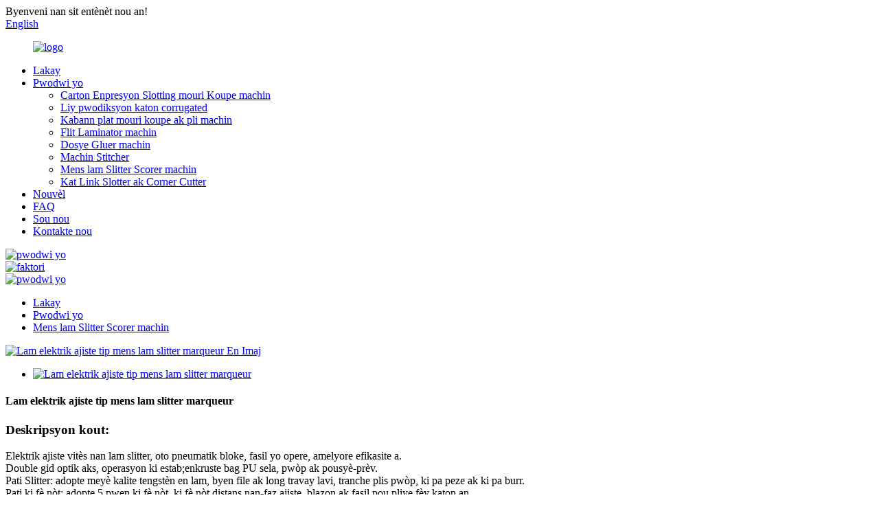

--- FILE ---
content_type: text/html
request_url: http://ht.canghaimachine.com/blade-electric-adjusted-type-thin-blade-slitter-scorer-product/
body_size: 12434
content:
<!DOCTYPE html> <html dir="ltr" lang="ht"> <head> <meta charset="UTF-8"/> <!-- Global site tag (gtag.js) - Google Analytics --> <script async src="https://www.googletagmanager.com/gtag/js?id=UA-212902319-88"></script> <script>
  window.dataLayer = window.dataLayer || [];
  function gtag(){dataLayer.push(arguments);}
  gtag('js', new Date());

  gtag('config', 'UA-212902319-88');
</script> <meta http-equiv="Content-Type" content="text/html; charset=UTF-8" /> <title>Lachin Blade elektrik ajiste kalite mens lam slitter marqueur manifaktirè yo ak founisè |Canghai</title> <meta property="fb:app_id" content="966242223397117" /> <meta name="viewport" content="width=device-width,initial-scale=1,minimum-scale=1,maximum-scale=1,user-scalable=no"> <link rel="apple-touch-icon-precomposed" href=""> <meta name="format-detection" content="telephone=no"> <meta name="apple-mobile-web-app-capable" content="yes"> <meta name="apple-mobile-web-app-status-bar-style" content="black"> <meta property="og:url" content="https://www.canghaimachine.com/blade-electric-adjusted-type-thin-blade-slitter-scorer-product/"/> <meta property="og:title" content="China Blade electric adjusted type thin blade slitter scorer manufacturers and suppliers | Canghai" /> <meta property="og:description" content=" 		Function and Features 	 1.Electric adjusted the apace of slitter blade, auto pneumatic locking, easy to operate, improve the efficiency. 2.Double guide optical axis, stable operation; inlay PU ring sela, clean and dust-proof. 3.Slitter part: adopt high quality tungsten steel blade, sharp and l..."/> <meta property="og:type" content="product"/> <meta property="og:image" content="//cdn.globalso.com/canghaimachine/d3d273c4.jpg"/> <meta property="og:site_name" content="https://www.canghaimachine.com/"/> <link href="//cdn.globalso.com/canghaimachine/style/global/style.css" rel="stylesheet" onload="this.onload=null;this.rel='stylesheet'"> <link href="//cdn.globalso.com/canghaimachine/style/public/public.css" rel="stylesheet" onload="this.onload=null;this.rel='stylesheet'">  <link rel="shortcut icon" href="//cdn.globalso.com/canghaimachine/logo2.png" /> <meta name="author" content="gd-admin"/> <meta name="description" itemprop="description" content="Fonksyon ak Karakteristik 1.Electric ajiste vitès la nan slitter lam, oto pneumatik bloke, fasil yo opere, amelyore efikasite nan.2.Double gid" />  <meta name="keywords" itemprop="keywords" content="oto mens lam ak slitter marqueur, elektrik ajiste mens lam slitter marqueur, fif katon mens lam slitter marqueur, manyèl opere mens lam slitter marqueur machin, nc kontwole mens lam slitter marqueur, mens lam nc slitter marqueur, blader mens pou vann, pwodwi slitter. , mens lam slitter marqueur machin" />  <link rel="canonical" href="https://www.canghaimachine.com/blade-electric-adjusted-type-thin-blade-slitter-scorer-product/" /> <link href="//cdn.globalso.com/hide_search.css" rel="stylesheet"/><link href="//www.canghaimachine.com/style/ht.html.css" rel="stylesheet"/></head> <body> <div class="container"> <header class="web_head">     <div class="head_top">       <div class="layout">         <div class="head_left">Byenveni nan sit entènèt nou an!</div>         <div class="head_right">           <b id="btn-search" class="btn--search"></b>            <div class="change-language ensemble">   <div class="change-language-info">     <div class="change-language-title medium-title">        <div class="language-flag language-flag-en"><a href="https://www.canghaimachine.com/"><b class="country-flag"></b><span>English</span> </a></div>        <b class="language-icon"></b>      </div> 	<div class="change-language-cont sub-content">         <div class="empty"></div>     </div>   </div> </div> <!--theme253-->                   </div>       </div>     </div>     <div class="head_layer">       <div class="layout">         <figure class="logo"><a href="/">                 <img src="//cdn.globalso.com/canghaimachine/logo1.png" alt="logo">                 </a></figure>         <nav class="nav_wrap">           <ul class="head_nav">         <li><a href="/">Lakay</a></li> <li class="current-post-ancestor current-menu-parent"><a href="/products/">Pwodwi yo</a> <ul class="sub-menu"> 	<li><a href="/carton-printing-slotting-die-cutting-machine/">Carton Enpresyon Slotting mouri Koupe machin</a></li> 	<li><a href="/corrugated-cardboard-production-line/">Liy pwodiksyon katon corrugated</a></li> 	<li><a href="/flat-bed-die-cutting-and-creasing-machine/">Kabann plat mouri koupe ak pli machin</a></li> 	<li><a href="/flute-laminator-machine/">Flit Laminator machin</a></li> 	<li><a href="/folder-gluer-machine/">Dosye Gluer machin</a></li> 	<li><a href="/stitcher-machine/">Machin Stitcher</a></li> 	<li class="current-post-ancestor current-menu-parent"><a href="/thin-blade-slitter-scorer-machine/">Mens lam Slitter Scorer machin</a></li> 	<li><a href="/four-link-slotter-and-corner-cutter/">Kat Link Slotter ak Corner Cutter</a></li> </ul> </li> <li><a href="/news/">Nouvèl</a></li> <li><a href="/faqs/">FAQ</a></li> <li><a href="/about-us/">Sou nou</a></li> <li><a href="/contact-us/">Kontakte nou</a></li>       </ul>         </nav>       </div>     </div>   </header><section class="head_slider">     <div class="swiper-wrapper">              <div class="swiper-slide"> <a href="/products/"> <img src="//cdn.globalso.com/canghaimachine/12325.jpg" alt="pwodwi yo"/></a></div>             <div class="swiper-slide"> <a href="/about-us/"> <img src="//cdn.globalso.com/canghaimachine/12335.jpg" alt="faktori"/></a></div>             <div class="swiper-slide"> <a href="/products/"> <img src="//cdn.globalso.com/canghaimachine/12345.jpg" alt="pwodwi yo"/></a></div>           </div>     <div class="slider_swiper_btns">       <div class="layout">         <div class="swiper-button-prev swiper-button-white"><span class="slide-page-box"></span></div>         <div class="swiper-button-next swiper-button-white"><span class="slide-page-box"></span></div>          </div>     </div>     <div class="slider_swiper_control">       <div class="layout">         <div class="swiper-pagination swiper-pagination-white"></div>       </div>     </div>   </section> <div class="path_bar">     <div class="layout">       <ul>        <li> <a itemprop="breadcrumb" href="/">Lakay</a></li><li> <a itemprop="breadcrumb" href="/products/" title="Products">Pwodwi yo</a> </li><li> <a itemprop="breadcrumb" href="/thin-blade-slitter-scorer-machine/" title="Thin Blade Slitter Scorer Machine">Mens lam Slitter Scorer machin</a> </li></li>       </ul>     </div>   </div> <section class="web_main page_main">   <div class="layout">        <!-- product info -->       <section class="product-intro">         <div class="product-view" >            <!-- Piliang S-->                     <!-- Piliang E-->                     <div class="product-image"> <a class="cloud-zoom" id="zoom1" data-zoom="adjustX:0, adjustY:0" href="//cdn.globalso.com/canghaimachine/d3d273c4.jpg"> <img src="//cdn.globalso.com/canghaimachine/d3d273c4.jpg" itemprop="image" title="" alt="Lam elektrik ajiste tip mens lam slitter marqueur En Imaj" style="width:100%" /></a> </div>                     <div  style="position:relative; width:100%;">             <div class="image-additional">               <ul class="swiper-wrapper">                                 <li class="swiper-slide image-item current"> <a class="cloud-zoom-gallery item"  href="//cdn.globalso.com/canghaimachine/d3d273c4.jpg" data-zoom="useZoom:zoom1, smallImage://cdn.globalso.com/canghaimachine/d3d273c4.jpg" title=""><img src="//cdn.globalso.com/canghaimachine/d3d273c4-300x300.jpg" alt="Lam elektrik ajiste tip mens lam slitter marqueur" /></a> </li>                               </ul>               <div class="swiper-pagination swiper-pagination-white"></div>             </div>             <div class="swiper-button-next swiper-button-white"></div>             <div class="swiper-button-prev swiper-button-white"></div>           </div>         </div>         <section class="product-summary">          <h1 class="page_title">Lam elektrik ajiste tip mens lam slitter marqueur</h1>            <div class="product-meta">             <h3>Deskripsyon kout:</h3>             <p>Elektrik ajiste vitès nan lam slitter, oto pneumatik bloke, fasil yo opere, amelyore efikasite a.<br />Double gid optik aks, operasyon ki estab;enkruste bag PU sela, pwòp ak pousyè-prèv.<br />Pati Slitter: adopte meyè kalite tengstèn en lam, byen file ak long travay lavi, tranche plis pwòp, ki pa peze ak ki pa burr.<br />Pati ki fè nòt: adopte 5 pwen ki fè nòt, ki fè nòt distans nan-faz ajiste, blazon ak fasil pou pliye fèy katon an.<br />Adopte 8 arbr konsepsyon, de arbr devan ak dèyè nan slitter a, ka minimize longè D &#39;katon.<br />Manje pati: adopte otomatik ak manyèl de kalite chanm konpwesyon lè fanm k&#39;ap pile kalite, li ta ka fanm k&#39;ap pile lè w ap travay, amelyore efikasite travay.<br />Adopte mak pi popilè Lachin oswa enpòte eleman elektrik, pèfòmans serye.</p>             <br />                                   </div>           <div class="product-btn-wrap"> <a href="javascript:" onclick="showMsgPop();" class="email">Voye imèl ba nou</a>  </div>           <div class="share-this">             <div class="addthis_sharing_toolbox"></div>             </div>         </section>       </section>       <section class="tab-content-wrap product-detail">         <div class="tab-title-bar detail-tabs">           <h2 class="tab-title title current"><span>Pwodwi detay</span></h2>                                          <h2 class="tab-title title"><span>Tags pwodwi</span></h2>                   </div>         <section class="tab-panel-wrap">           <section class="tab-panel disabled entry">             <section class="tab-panel-content">                                           <div class="fl-builder-content fl-builder-content-1388 fl-builder-content-primary fl-builder-global-templates-locked" data-post-id="1388"><div class="fl-row fl-row-full-width fl-row-bg-none fl-node-618cb90ebabdd" data-node="618cb90ebabdd"> 	<div class="fl-row-content-wrap"> 				<div class="fl-row-content fl-row-full-width fl-node-content"> 		 <div class="fl-col-group fl-node-618cb90ebac1d" data-node="618cb90ebac1d"> 			<div class="fl-col fl-node-618cb90ebac5b" data-node="618cb90ebac5b" style="width: 100%;"> 	<div class="fl-col-content fl-node-content"> 	<div class="fl-module fl-module-heading fl-node-618cb90ebac97 pro_tit" data-node="618cb90ebac97" data-animation-delay="0.0"> 	<div class="fl-module-content fl-node-content"> 		<h3 class="fl-heading"> 		<span class="fl-heading-text">Fonksyon ak Karakteristik</span> 	</h3>	</div> </div>	</div> </div>	</div>  <div class="fl-col-group fl-node-618cb90ebacd5" data-node="618cb90ebacd5"> 			<div class="fl-col fl-node-618cb90ebad12" data-node="618cb90ebad12" style="width: 100%;"> 	<div class="fl-col-content fl-node-content"> 	<div class="fl-module fl-module-rich-text fl-node-618cb90ebad50" data-node="618cb90ebad50" data-animation-delay="0.0"> 	<div class="fl-module-content fl-node-content"> 		<div class="fl-rich-text"> 	<p>1.Electric ajiste vitès la nan slitter lam, oto pneumatik bloke, fasil yo opere, amelyore efikasite nan.<br />2.Double gid optik aks, operasyon ki estab;enkruste bag PU sela, pwòp ak pousyè-prèv.<br />3.Slitter pati: adopte meyè kalite tungstène fe lam, byen file ak long travay-lavi, tranch pi pwòp, ki pa peze ak ki pa burr.<br />4.Scorer pati: adopte 5 pwen ki fè nòt, ki fè nòt distans nan-faz ajiste, blazon ak fasil pliye fèy la katon.<br />5.Adopte 8 konsepsyon arbr, de arbr nan devan ak dèyè nan slitter a, ka minimize longè a nan MACHINING papye.<br />6.Grinding pati: adopte otomatik ak manyèl de kalite pneumatik fanm k&#39;ap pile kalite, li ta ka fanm k&#39;ap pile lè w ap travay, amelyore efikasite travay.<br />7.Adopte mak pi popilè Lachin oswa enpòte eleman elektrik, pèfòmans serye.</p> </div>	</div> </div>	</div> </div>	</div> 		</div> 	</div> </div><div class="fl-row fl-row-full-width fl-row-bg-none fl-node-618cb9206b485" data-node="618cb9206b485"> 	<div class="fl-row-content-wrap"> 				<div class="fl-row-content fl-row-full-width fl-node-content"> 		 <div class="fl-col-group fl-node-618cb9206b95e" data-node="618cb9206b95e"> 			<div class="fl-col fl-node-618cb9206b9a3" data-node="618cb9206b9a3" style="width: 100%;"> 	<div class="fl-col-content fl-node-content"> 	<div class="fl-module fl-module-heading fl-node-618cb9206b9e4 pro_tit" data-node="618cb9206b9e4" data-animation-delay="0.0"> 	<div class="fl-module-content fl-node-content"> 		<h3 class="fl-heading"> 		<span class="fl-heading-text">Paramèt teknik</span> 	</h3>	</div> </div>	</div> </div>	</div>  <div class="fl-col-group fl-node-618cb9206ba26" data-node="618cb9206ba26"> 			<div class="fl-col fl-node-618cb9206ba67" data-node="618cb9206ba67" style="width: 100%;"> 	<div class="fl-col-content fl-node-content"> 	<div class="fl-module fl-module-rich-text fl-node-618cb9206baa8" data-node="618cb9206baa8" data-animation-delay="0.0"> 	<div class="fl-module-content fl-node-content"> 		<div class="fl-rich-text"> 	<table border="1" cellspacing="0"> <tbody> <tr> <td valign="top" width="150"><span style="font-family: 宋体;"><span style="font-family: Verdana, Arial, Helvetica, sans-serif;">Modèl</span></span></td> <td valign="top" width="139">1800</td> <td valign="top" width="140">2000</td> <td valign="top" width="136">2200</td> <td valign="top" width="124">2500</td> <td valign="top" width="124">3000</td> </tr> <tr> <td valign="top" width="150"><span style="font-family: 宋体;"><span style="font-family: Verdana, Arial, Helvetica, sans-serif;">Lajè efikas</span></span></td> <td valign="top" width="139">1700mm</td> <td valign="top" width="140">1900mm</td> <td valign="top" width="136">2100mm</td> <td valign="top" width="124">2400mm</td> <td valign="top" width="124">2900</td> </tr> <tr> <td valign="top" width="150"><span style="font-family: 宋体;"><span style="font-family: Verdana, Arial, Helvetica, sans-serif;">Min.Longè tranche</span></span></td> <td valign="top" width="139">260mm</td> <td valign="top" width="140">260mm</td> <td valign="top" width="136">260mm</td> <td valign="top" width="124">260mm</td> <td valign="top" width="124">260mm</td> </tr> <tr> <td valign="top" width="150"><span style="font-family: 宋体;"><span style="font-family: Verdana, Arial, Helvetica, sans-serif;">Min.Koupe lajè</span></span></td> <td valign="top" width="139">130mm</td> <td valign="top" width="140">130mm</td> <td valign="top" width="136">130mm</td> <td valign="top" width="124">130mm</td> <td valign="top" width="124">130mm</td> </tr> <tr> <td valign="top" width="150"><span style="font-family: 宋体;"><span style="font-family: Verdana, Arial, Helvetica, sans-serif;">Min.Lajè endentasyon</span></span></td> <td valign="top" width="139">30mm</td> <td valign="top" width="140">30mm</td> <td valign="top" width="136">30mm</td> <td valign="top" width="124">30mm</td> <td valign="top" width="124">30mm</td> </tr> <tr> <td valign="top" width="150"><span style="font-family: 宋体;"><span style="font-family: Verdana, Arial, Helvetica, sans-serif;">Gwosè machin</span></span></td> <td valign="top" width="139">2450 * 770 * 1700</td> <td valign="top" width="140">2650 * 770 * 1700</td> <td valign="top" width="136">2850*770*1700</td> <td valign="top" width="124">3150 * 770 * 1700</td> <td valign="top" width="124">3650 * 770 * 1700</td> </tr> <tr> <td valign="top" width="150">Pouvwa</td> <td valign="top" width="139">3kw</td> <td valign="top" width="140">4kw</td> <td valign="top" width="136">5kw</td> <td valign="top" width="124">5kw</td> <td valign="top" width="124">5kw</td> </tr> </tbody> </table> </div>	</div> </div>	</div> </div>	</div> 		</div> 	</div> </div></div><!--<div id="downaspdf">                     <a title="Download this Product as PDF" href="/downloadpdf.php?id=1388" rel="external nofollow"><span>Download as PDF</span></a>                 </div>-->                            <div class="clear"></div>                                                         <hr>               <li><b>Previous:</b>                 <a href="/computer-type-corrugated-carton-box-making-machine-product/" rel="prev">Odinatè Kalite Corrugated Carton Box Fè machin</a>              </li>               <li><b>Pwochen:</b>                 <a href="/four-link-slotting-and-corner-cutter-product/" rel="next">Kat lyen slotting ak Corner Cutter</a>              </li>               <hr>                           </section>           </section>                                          <section class="tab-panel disabled entry">             <section class="tab-panel-content">                           </section>           </section>                   </section>       </section>       <section id="send-email" class="inquiry-form-wrap ct-inquiry-form"><script type="text/javascript" src="//www.globalso.site/form.js"></script><div class="ad_prompt">Ekri mesaj ou la a epi voye l ba nou</div></section>       <div class="goods-may-like">         <h2 class="title">Kategori pwodwi yo</h2>         <div class="layer-bd">             <div class="swiper-slider">         <ul class="swiper-wrapper">                               <li class="swiper-slide product_item">             <figure> <span class="item_img"> <img src="//cdn.globalso.com/canghaimachine/b59b24a7-300x300.jpg" alt="Otomatik enprimant mouri machin kouto"><a href="/automatic-printer-die-cutter-machine-product/" title="Automatic  Printer Die Cutter Machine"></a> </span>               <figcaption>                 <h3 class="item_title"><a href="/automatic-printer-die-cutter-machine-product/" title="Automatic  Printer Die Cutter Machine">Otomatik enprimant mouri machin kouto</a></h3>               </figcaption>             </figure>           </li>                     <li class="swiper-slide product_item">             <figure> <span class="item_img"> <img src="//cdn.globalso.com/canghaimachine/7fbbce23-300x300.png" alt="Fèy kouto machin pou liy pwodiksyon corrugated"><a href="/sheet-cutter-machine-for-corrugated-production-line-product/" title="Sheet Cutter Machine For Corrugated Production Line"></a> </span>               <figcaption>                 <h3 class="item_title"><a href="/sheet-cutter-machine-for-corrugated-production-line-product/" title="Sheet Cutter Machine For Corrugated Production Line">Fèy koupe machin pou pwodiksyon corrugated ...</a></h3>               </figcaption>             </figure>           </li>                     <li class="swiper-slide product_item">             <figure> <span class="item_img"> <img src="//cdn.globalso.com/canghaimachine/21.png" alt="7 Ply liy pwodiksyon katon corrugated"><a href="/7-ply-corrugated-cardboard-production-line-product/" title="7 Ply Corrugated Cardboard Production Line"></a> </span>               <figcaption>                 <h3 class="item_title"><a href="/7-ply-corrugated-cardboard-production-line-product/" title="7 Ply Corrugated Cardboard Production Line">7 Ply liy pwodiksyon katon corrugated</a></h3>               </figcaption>             </figure>           </li>                     <li class="swiper-slide product_item">             <figure> <span class="item_img"> <img src="//cdn.globalso.com/canghaimachine/25cdee41-300x300.png" alt="Enpresyon Slotting mouri-koupe machin"><a href="/printing-slotting-die-cutting-machine-product/" title="Printing Slotting Die-Cutting Machine"></a> </span>               <figcaption>                 <h3 class="item_title"><a href="/printing-slotting-die-cutting-machine-product/" title="Printing Slotting Die-Cutting Machine">Enpresyon Slotting mouri-koupe machin</a></h3>               </figcaption>             </figure>           </li>                     <li class="swiper-slide product_item">             <figure> <span class="item_img"> <img src="//cdn.globalso.com/canghaimachine/2.png" alt="2 Ply liy pwodiksyon katon corrugated"><a href="/2-ply-corrugated-cardboard-production-line-product/" title="2 Ply Corrugated Cardboard Production Line"></a> </span>               <figcaption>                 <h3 class="item_title"><a href="/2-ply-corrugated-cardboard-production-line-product/" title="2 Ply Corrugated Cardboard Production Line">2 Ply liy pwodiksyon katon corrugated</a></h3>               </figcaption>             </figure>           </li>                     <li class="swiper-slide product_item">             <figure> <span class="item_img"> <img src="//cdn.globalso.com/canghaimachine/38a0b9231-300x300.png" alt="Pre-chofaj pou liy pwodiksyon corrugated"><a href="/pre-heater-for-corrugated-production-line-product/" title="Pre-Heater for Corrugated Production Line"></a> </span>               <figcaption>                 <h3 class="item_title"><a href="/pre-heater-for-corrugated-production-line-product/" title="Pre-Heater for Corrugated Production Line">Pre-chofaj pou liy pwodiksyon corrugated</a></h3>               </figcaption>             </figure>           </li>                             </ul>         </div>         <div class="swiper-control">               <span class="swiper-button-prev"></span>               <span class="swiper-button-next"></span>             </div>             </div>       </div>        </div> </section> <div class="clear"></div> <footer class="web_footer">     <section class="foot_service" style="background-image: url(//cdn.globalso.com/canghaimachine/style/global/img/demo/footer_bg.jpg)">       <div class="layout">         <div class="foot_items">           <div class="foot_item wow fadeInLeftA" data-wow-delay=".1s">             <div class="foot_item_hd">               <h2 class="title">KONTAKTE NOU</h2>             </div>             <div class="foot_item_bd">               <ul class="foot_contact_list">                <li class="contact_item">                  <i class="contact_ico contact_ico_local"></i>                  <div class="contact_txt">                     <div class="item_val">East Side Of National Road 104, Xiazhuang, Chengnan, Cangzhou, Hebei, Lachin</div>                </div>                </li>                <li class="contact_item">                  <i class="contact_ico contact_ico_tel"></i>                  <div class="contact_txt">                  <div class="item_val"><a class="tel_link" href="tel:+86-13503175836"><span class="item_label">Tel:</span><span class="item_val">+86-13503175836</span></a></div>                </div>                </li>                <li class="contact_item">                  <i class="contact_ico contact_ico_email"></i>                  <div class="contact_txt">                    <div class="item_val"><a href="javascript:" class="add_email12"><span class="item_label">Imèl:</span><span class="item_val">alisa@canghaimachine.com</span></a></div>                </div>                </li>                               </ul>             </div>           </div>           <div class="foot_item wow fadeInLeftA" data-wow-delay=".2s">             <div class="foot_item_hd">               <h2 class="title">NEWLETTER</h2>             </div>             <div class="foot_item_bd">               <div class="company_subscribe">                 <h3 class="subscribe_tit">Pou kesyon sou pwodwi nou yo oswa lis pri, tanpri kite imel ou a ba nou epi nou pral kontakte nan lespas 24 èdtan.</h3>                 <div class="learn_more">                   <a href="javascript:" class="sys_btn button">ENKÒT KOUNYE A</a>                 </div>               </div>             </div>           </div>           <div class="foot_item foot_item_follow wow fadeInLeftA" data-wow-delay=".3s">             <div class="foot_item_hd">               <h2 class="title">SOSYAL</h2>             </div>             <div class="foot_item_bd">               <ul class="foot_sns">                               <li><a target="_blank" href=""><img src="//cdn.globalso.com/canghaimachine/twitter2.png" alt="twitter2"></a></li>                             <li><a target="_blank" href=""><img src="//cdn.globalso.com/canghaimachine/youtube1.png" alt="youtube1"></a></li>                             <li><a target="_blank" href=""><img src="//cdn.globalso.com/canghaimachine/face.png" alt="figi"></a></li>                             <li><a target="_blank" href=""><img src="//cdn.globalso.com/canghaimachine/ins.png" alt="ins"></a></li>                             <li><a target="_blank" href=""><img src="//cdn.globalso.com/canghaimachine/Linkedin-In.png" alt="Linkedin-In"></a></li>                             </ul>             </div>           </div>         </div>       </div>     </section>     <section class="foot_bar">       <div class="layout">         <div class="copyright">© Copyright - 2011-2021 : Tout dwa rezève.<a href="/featured/">Pwodwi ki prezante yo</a>, <a href="/sitemap.xml">Sitemap</a> <br><a href='/die-cutting-and-creasing-machine/' title='Die-Cutting And Creasing Machine'>Die-koupe ak pli machin</a>,  <a href='/semi-auto-flute-lamination-machine/' title='Semi-Auto Flute Lamination Machine'>Semi-Auto Flit Laminasyon machin</a>,  <a href='/creasing-and-die-cutting-machine/' title='Creasing And Die Cutting Machine'>Pli ak mouri machin koupe</a>,  <a href='/creasing-die-cutting-machine/' title='Creasing Die Cutting Machine'>Pli machin koupe mouri</a>,  <a href='/semi-auto-flute-laminating-machine/' title='Semi Auto Flute Laminating Machine'>Semi Auto Flute Laminage machin</a>,  <a href='/die-cutter-machine/' title='Die-Cutter Machine'>Machin mouri-kouto</a>,                 <script type="text/javascript" src="//www.globalso.site/livechat.js"></script>          </div>       </div>     </section>       </footer> <aside class="scrollsidebar" id="scrollsidebar">   <div class="side_content">     <div class="side_list">       <header class="hd"><img src="//cdn.globalso.com/title_pic.png" alt="Sou entènèt Inuiry"/></header>       <div class="cont">         <li><a class="email" href="javascript:" onclick="showMsgPop();">Voye Imèl</a></li>                                       </div>                   <div class="side_title"><a  class="close_btn"><span>x</span></a></div>     </div>   </div>   <div class="show_btn"></div> </aside> <div class="inquiry-pop-bd">   <div class="inquiry-pop"> <i class="ico-close-pop" onclick="hideMsgPop();"></i>      <script type="text/javascript" src="//www.globalso.site/form.js"></script>    </div> </div> </div> <div class="web-search"> <b id="btn-search-close" class="btn--search-close"></b>   <div style=" width:100%">     <div class="head-search">       <form  action="/search.php" method="get">           <input class="search-ipt" type="text" placeholder="Start Typing..."  name="s" id="s" />           <input type="hidden" name="cat" value="490"/>           <input class="search-btn" type="submit" value="" id="searchsubmit" />         <span class="search-attr">Frape antre pou fè rechèch oswa ESC pou fèmen</span>         </form>     </div>   </div> </div>  <script type="text/javascript" src="//cdn.globalso.com/canghaimachine/style/global/js/jquery.min.js"></script>  <script type="text/javascript" src="//cdn.globalso.com/canghaimachine/style/global/js/common.js"></script> <script type="text/javascript" src="//cdn.globalso.com/canghaimachine/style/public/public.js"></script>  <!--[if lt IE 9]> <script src="//cdn.globalso.com/canghaimachine/style/global/js/html5.js"></script> <![endif]--> <script>
function getCookie(name) {
    var arg = name + "=";
    var alen = arg.length;
    var clen = document.cookie.length;
    var i = 0;
    while (i < clen) {
        var j = i + alen;
        if (document.cookie.substring(i, j) == arg) return getCookieVal(j);
        i = document.cookie.indexOf(" ", i) + 1;
        if (i == 0) break;
    }
    return null;
}
function setCookie(name, value) {
    var expDate = new Date();
    var argv = setCookie.arguments;
    var argc = setCookie.arguments.length;
    var expires = (argc > 2) ? argv[2] : null;
    var path = (argc > 3) ? argv[3] : null;
    var domain = (argc > 4) ? argv[4] : null;
    var secure = (argc > 5) ? argv[5] : false;
    if (expires != null) {
        expDate.setTime(expDate.getTime() + expires);
    }
    document.cookie = name + "=" + escape(value) + ((expires == null) ? "": ("; expires=" + expDate.toUTCString())) + ((path == null) ? "": ("; path=" + path)) + ((domain == null) ? "": ("; domain=" + domain)) + ((secure == true) ? "; secure": "");
}
function getCookieVal(offset) {
    var endstr = document.cookie.indexOf(";", offset);
    if (endstr == -1) endstr = document.cookie.length;
    return unescape(document.cookie.substring(offset, endstr));
}

var firstshow = 0;
var cfstatshowcookie = getCookie('easyiit_stats');
if (cfstatshowcookie != 1) {
    a = new Date();
    h = a.getHours();
    m = a.getMinutes();
    s = a.getSeconds();
    sparetime = 1000 * 60 * 60 * 24 * 1 - (h * 3600 + m * 60 + s) * 1000 - 1;
    setCookie('easyiit_stats', 1, sparetime, '/');
    firstshow = 1;
}
if (!navigator.cookieEnabled) {
    firstshow = 0;
}
var referrer = escape(document.referrer);
var currweb = escape(location.href);
var screenwidth = screen.width;
var screenheight = screen.height;
var screencolordepth = screen.colorDepth;
$(function($){
   $.get("/statistic.php", { action:'stats_init', assort:0, referrer:referrer, currweb:currweb , firstshow:firstshow ,screenwidth:screenwidth, screenheight: screenheight, screencolordepth: screencolordepth, ranstr: Math.random()},function(data){}, "json");
			
});
</script> <script type="text/javascript">

if(typeof jQuery == 'undefined' || typeof jQuery.fn.on == 'undefined') {
	document.write('<script src="https://www.canghaimachine.com/wp-content/plugins/bb-plugin/js/jquery.js"><\/script>');
	document.write('<script src="https://www.canghaimachine.com/wp-content/plugins/bb-plugin/js/jquery.migrate.min.js"><\/script>');
}

</script><ul class="prisna-wp-translate-seo" id="prisna-translator-seo"><li class="language-flag language-flag-en"><a href="https://www.canghaimachine.com/blade-electric-adjusted-type-thin-blade-slitter-scorer-product/" title="English" target="_blank"><b class="country-flag"></b><span>English</span></a></li><li class="language-flag language-flag-fr"><a href="http://fr.canghaimachine.com/blade-electric-adjusted-type-thin-blade-slitter-scorer-product/" title="French" target="_blank"><b class="country-flag"></b><span>French</span></a></li><li class="language-flag language-flag-de"><a href="http://de.canghaimachine.com/blade-electric-adjusted-type-thin-blade-slitter-scorer-product/" title="German" target="_blank"><b class="country-flag"></b><span>German</span></a></li><li class="language-flag language-flag-pt"><a href="http://pt.canghaimachine.com/blade-electric-adjusted-type-thin-blade-slitter-scorer-product/" title="Portuguese" target="_blank"><b class="country-flag"></b><span>Portuguese</span></a></li><li class="language-flag language-flag-es"><a href="http://es.canghaimachine.com/blade-electric-adjusted-type-thin-blade-slitter-scorer-product/" title="Spanish" target="_blank"><b class="country-flag"></b><span>Spanish</span></a></li><li class="language-flag language-flag-ru"><a href="http://ru.canghaimachine.com/blade-electric-adjusted-type-thin-blade-slitter-scorer-product/" title="Russian" target="_blank"><b class="country-flag"></b><span>Russian</span></a></li><li class="language-flag language-flag-ja"><a href="http://ja.canghaimachine.com/blade-electric-adjusted-type-thin-blade-slitter-scorer-product/" title="Japanese" target="_blank"><b class="country-flag"></b><span>Japanese</span></a></li><li class="language-flag language-flag-ko"><a href="http://ko.canghaimachine.com/blade-electric-adjusted-type-thin-blade-slitter-scorer-product/" title="Korean" target="_blank"><b class="country-flag"></b><span>Korean</span></a></li><li class="language-flag language-flag-ar"><a href="http://ar.canghaimachine.com/blade-electric-adjusted-type-thin-blade-slitter-scorer-product/" title="Arabic" target="_blank"><b class="country-flag"></b><span>Arabic</span></a></li><li class="language-flag language-flag-ga"><a href="http://ga.canghaimachine.com/blade-electric-adjusted-type-thin-blade-slitter-scorer-product/" title="Irish" target="_blank"><b class="country-flag"></b><span>Irish</span></a></li><li class="language-flag language-flag-el"><a href="http://el.canghaimachine.com/blade-electric-adjusted-type-thin-blade-slitter-scorer-product/" title="Greek" target="_blank"><b class="country-flag"></b><span>Greek</span></a></li><li class="language-flag language-flag-tr"><a href="http://tr.canghaimachine.com/blade-electric-adjusted-type-thin-blade-slitter-scorer-product/" title="Turkish" target="_blank"><b class="country-flag"></b><span>Turkish</span></a></li><li class="language-flag language-flag-it"><a href="http://it.canghaimachine.com/blade-electric-adjusted-type-thin-blade-slitter-scorer-product/" title="Italian" target="_blank"><b class="country-flag"></b><span>Italian</span></a></li><li class="language-flag language-flag-da"><a href="http://da.canghaimachine.com/blade-electric-adjusted-type-thin-blade-slitter-scorer-product/" title="Danish" target="_blank"><b class="country-flag"></b><span>Danish</span></a></li><li class="language-flag language-flag-ro"><a href="http://ro.canghaimachine.com/blade-electric-adjusted-type-thin-blade-slitter-scorer-product/" title="Romanian" target="_blank"><b class="country-flag"></b><span>Romanian</span></a></li><li class="language-flag language-flag-id"><a href="http://id.canghaimachine.com/blade-electric-adjusted-type-thin-blade-slitter-scorer-product/" title="Indonesian" target="_blank"><b class="country-flag"></b><span>Indonesian</span></a></li><li class="language-flag language-flag-cs"><a href="http://cs.canghaimachine.com/blade-electric-adjusted-type-thin-blade-slitter-scorer-product/" title="Czech" target="_blank"><b class="country-flag"></b><span>Czech</span></a></li><li class="language-flag language-flag-af"><a href="http://af.canghaimachine.com/blade-electric-adjusted-type-thin-blade-slitter-scorer-product/" title="Afrikaans" target="_blank"><b class="country-flag"></b><span>Afrikaans</span></a></li><li class="language-flag language-flag-sv"><a href="http://sv.canghaimachine.com/blade-electric-adjusted-type-thin-blade-slitter-scorer-product/" title="Swedish" target="_blank"><b class="country-flag"></b><span>Swedish</span></a></li><li class="language-flag language-flag-pl"><a href="http://pl.canghaimachine.com/blade-electric-adjusted-type-thin-blade-slitter-scorer-product/" title="Polish" target="_blank"><b class="country-flag"></b><span>Polish</span></a></li><li class="language-flag language-flag-eu"><a href="http://eu.canghaimachine.com/blade-electric-adjusted-type-thin-blade-slitter-scorer-product/" title="Basque" target="_blank"><b class="country-flag"></b><span>Basque</span></a></li><li class="language-flag language-flag-ca"><a href="http://ca.canghaimachine.com/blade-electric-adjusted-type-thin-blade-slitter-scorer-product/" title="Catalan" target="_blank"><b class="country-flag"></b><span>Catalan</span></a></li><li class="language-flag language-flag-eo"><a href="http://eo.canghaimachine.com/blade-electric-adjusted-type-thin-blade-slitter-scorer-product/" title="Esperanto" target="_blank"><b class="country-flag"></b><span>Esperanto</span></a></li><li class="language-flag language-flag-hi"><a href="http://hi.canghaimachine.com/blade-electric-adjusted-type-thin-blade-slitter-scorer-product/" title="Hindi" target="_blank"><b class="country-flag"></b><span>Hindi</span></a></li><li class="language-flag language-flag-lo"><a href="http://lo.canghaimachine.com/blade-electric-adjusted-type-thin-blade-slitter-scorer-product/" title="Lao" target="_blank"><b class="country-flag"></b><span>Lao</span></a></li><li class="language-flag language-flag-sq"><a href="http://sq.canghaimachine.com/blade-electric-adjusted-type-thin-blade-slitter-scorer-product/" title="Albanian" target="_blank"><b class="country-flag"></b><span>Albanian</span></a></li><li class="language-flag language-flag-am"><a href="http://am.canghaimachine.com/blade-electric-adjusted-type-thin-blade-slitter-scorer-product/" title="Amharic" target="_blank"><b class="country-flag"></b><span>Amharic</span></a></li><li class="language-flag language-flag-hy"><a href="http://hy.canghaimachine.com/blade-electric-adjusted-type-thin-blade-slitter-scorer-product/" title="Armenian" target="_blank"><b class="country-flag"></b><span>Armenian</span></a></li><li class="language-flag language-flag-az"><a href="http://az.canghaimachine.com/blade-electric-adjusted-type-thin-blade-slitter-scorer-product/" title="Azerbaijani" target="_blank"><b class="country-flag"></b><span>Azerbaijani</span></a></li><li class="language-flag language-flag-be"><a href="http://be.canghaimachine.com/blade-electric-adjusted-type-thin-blade-slitter-scorer-product/" title="Belarusian" target="_blank"><b class="country-flag"></b><span>Belarusian</span></a></li><li class="language-flag language-flag-bn"><a href="http://bn.canghaimachine.com/blade-electric-adjusted-type-thin-blade-slitter-scorer-product/" title="Bengali" target="_blank"><b class="country-flag"></b><span>Bengali</span></a></li><li class="language-flag language-flag-bs"><a href="http://bs.canghaimachine.com/blade-electric-adjusted-type-thin-blade-slitter-scorer-product/" title="Bosnian" target="_blank"><b class="country-flag"></b><span>Bosnian</span></a></li><li class="language-flag language-flag-bg"><a href="http://bg.canghaimachine.com/blade-electric-adjusted-type-thin-blade-slitter-scorer-product/" title="Bulgarian" target="_blank"><b class="country-flag"></b><span>Bulgarian</span></a></li><li class="language-flag language-flag-ceb"><a href="http://ceb.canghaimachine.com/blade-electric-adjusted-type-thin-blade-slitter-scorer-product/" title="Cebuano" target="_blank"><b class="country-flag"></b><span>Cebuano</span></a></li><li class="language-flag language-flag-ny"><a href="http://ny.canghaimachine.com/blade-electric-adjusted-type-thin-blade-slitter-scorer-product/" title="Chichewa" target="_blank"><b class="country-flag"></b><span>Chichewa</span></a></li><li class="language-flag language-flag-co"><a href="http://co.canghaimachine.com/blade-electric-adjusted-type-thin-blade-slitter-scorer-product/" title="Corsican" target="_blank"><b class="country-flag"></b><span>Corsican</span></a></li><li class="language-flag language-flag-hr"><a href="http://hr.canghaimachine.com/blade-electric-adjusted-type-thin-blade-slitter-scorer-product/" title="Croatian" target="_blank"><b class="country-flag"></b><span>Croatian</span></a></li><li class="language-flag language-flag-nl"><a href="http://nl.canghaimachine.com/blade-electric-adjusted-type-thin-blade-slitter-scorer-product/" title="Dutch" target="_blank"><b class="country-flag"></b><span>Dutch</span></a></li><li class="language-flag language-flag-et"><a href="http://et.canghaimachine.com/blade-electric-adjusted-type-thin-blade-slitter-scorer-product/" title="Estonian" target="_blank"><b class="country-flag"></b><span>Estonian</span></a></li><li class="language-flag language-flag-tl"><a href="http://tl.canghaimachine.com/blade-electric-adjusted-type-thin-blade-slitter-scorer-product/" title="Filipino" target="_blank"><b class="country-flag"></b><span>Filipino</span></a></li><li class="language-flag language-flag-fi"><a href="http://fi.canghaimachine.com/blade-electric-adjusted-type-thin-blade-slitter-scorer-product/" title="Finnish" target="_blank"><b class="country-flag"></b><span>Finnish</span></a></li><li class="language-flag language-flag-fy"><a href="http://fy.canghaimachine.com/blade-electric-adjusted-type-thin-blade-slitter-scorer-product/" title="Frisian" target="_blank"><b class="country-flag"></b><span>Frisian</span></a></li><li class="language-flag language-flag-gl"><a href="http://gl.canghaimachine.com/blade-electric-adjusted-type-thin-blade-slitter-scorer-product/" title="Galician" target="_blank"><b class="country-flag"></b><span>Galician</span></a></li><li class="language-flag language-flag-ka"><a href="http://ka.canghaimachine.com/blade-electric-adjusted-type-thin-blade-slitter-scorer-product/" title="Georgian" target="_blank"><b class="country-flag"></b><span>Georgian</span></a></li><li class="language-flag language-flag-gu"><a href="http://gu.canghaimachine.com/blade-electric-adjusted-type-thin-blade-slitter-scorer-product/" title="Gujarati" target="_blank"><b class="country-flag"></b><span>Gujarati</span></a></li><li class="language-flag language-flag-ht"><a href="http://ht.canghaimachine.com/blade-electric-adjusted-type-thin-blade-slitter-scorer-product/" title="Haitian" target="_blank"><b class="country-flag"></b><span>Haitian</span></a></li><li class="language-flag language-flag-ha"><a href="http://ha.canghaimachine.com/blade-electric-adjusted-type-thin-blade-slitter-scorer-product/" title="Hausa" target="_blank"><b class="country-flag"></b><span>Hausa</span></a></li><li class="language-flag language-flag-haw"><a href="http://haw.canghaimachine.com/blade-electric-adjusted-type-thin-blade-slitter-scorer-product/" title="Hawaiian" target="_blank"><b class="country-flag"></b><span>Hawaiian</span></a></li><li class="language-flag language-flag-iw"><a href="http://iw.canghaimachine.com/blade-electric-adjusted-type-thin-blade-slitter-scorer-product/" title="Hebrew" target="_blank"><b class="country-flag"></b><span>Hebrew</span></a></li><li class="language-flag language-flag-hmn"><a href="http://hmn.canghaimachine.com/blade-electric-adjusted-type-thin-blade-slitter-scorer-product/" title="Hmong" target="_blank"><b class="country-flag"></b><span>Hmong</span></a></li><li class="language-flag language-flag-hu"><a href="http://hu.canghaimachine.com/blade-electric-adjusted-type-thin-blade-slitter-scorer-product/" title="Hungarian" target="_blank"><b class="country-flag"></b><span>Hungarian</span></a></li><li class="language-flag language-flag-is"><a href="http://is.canghaimachine.com/blade-electric-adjusted-type-thin-blade-slitter-scorer-product/" title="Icelandic" target="_blank"><b class="country-flag"></b><span>Icelandic</span></a></li><li class="language-flag language-flag-ig"><a href="http://ig.canghaimachine.com/blade-electric-adjusted-type-thin-blade-slitter-scorer-product/" title="Igbo" target="_blank"><b class="country-flag"></b><span>Igbo</span></a></li><li class="language-flag language-flag-jw"><a href="http://jw.canghaimachine.com/blade-electric-adjusted-type-thin-blade-slitter-scorer-product/" title="Javanese" target="_blank"><b class="country-flag"></b><span>Javanese</span></a></li><li class="language-flag language-flag-kn"><a href="http://kn.canghaimachine.com/blade-electric-adjusted-type-thin-blade-slitter-scorer-product/" title="Kannada" target="_blank"><b class="country-flag"></b><span>Kannada</span></a></li><li class="language-flag language-flag-kk"><a href="http://kk.canghaimachine.com/blade-electric-adjusted-type-thin-blade-slitter-scorer-product/" title="Kazakh" target="_blank"><b class="country-flag"></b><span>Kazakh</span></a></li><li class="language-flag language-flag-km"><a href="http://km.canghaimachine.com/blade-electric-adjusted-type-thin-blade-slitter-scorer-product/" title="Khmer" target="_blank"><b class="country-flag"></b><span>Khmer</span></a></li><li class="language-flag language-flag-ku"><a href="http://ku.canghaimachine.com/blade-electric-adjusted-type-thin-blade-slitter-scorer-product/" title="Kurdish" target="_blank"><b class="country-flag"></b><span>Kurdish</span></a></li><li class="language-flag language-flag-ky"><a href="http://ky.canghaimachine.com/blade-electric-adjusted-type-thin-blade-slitter-scorer-product/" title="Kyrgyz" target="_blank"><b class="country-flag"></b><span>Kyrgyz</span></a></li><li class="language-flag language-flag-la"><a href="http://la.canghaimachine.com/blade-electric-adjusted-type-thin-blade-slitter-scorer-product/" title="Latin" target="_blank"><b class="country-flag"></b><span>Latin</span></a></li><li class="language-flag language-flag-lv"><a href="http://lv.canghaimachine.com/blade-electric-adjusted-type-thin-blade-slitter-scorer-product/" title="Latvian" target="_blank"><b class="country-flag"></b><span>Latvian</span></a></li><li class="language-flag language-flag-lt"><a href="http://lt.canghaimachine.com/blade-electric-adjusted-type-thin-blade-slitter-scorer-product/" title="Lithuanian" target="_blank"><b class="country-flag"></b><span>Lithuanian</span></a></li><li class="language-flag language-flag-lb"><a href="http://lb.canghaimachine.com/blade-electric-adjusted-type-thin-blade-slitter-scorer-product/" title="Luxembou.." target="_blank"><b class="country-flag"></b><span>Luxembou..</span></a></li><li class="language-flag language-flag-mk"><a href="http://mk.canghaimachine.com/blade-electric-adjusted-type-thin-blade-slitter-scorer-product/" title="Macedonian" target="_blank"><b class="country-flag"></b><span>Macedonian</span></a></li><li class="language-flag language-flag-mg"><a href="http://mg.canghaimachine.com/blade-electric-adjusted-type-thin-blade-slitter-scorer-product/" title="Malagasy" target="_blank"><b class="country-flag"></b><span>Malagasy</span></a></li><li class="language-flag language-flag-ms"><a href="http://ms.canghaimachine.com/blade-electric-adjusted-type-thin-blade-slitter-scorer-product/" title="Malay" target="_blank"><b class="country-flag"></b><span>Malay</span></a></li><li class="language-flag language-flag-ml"><a href="http://ml.canghaimachine.com/blade-electric-adjusted-type-thin-blade-slitter-scorer-product/" title="Malayalam" target="_blank"><b class="country-flag"></b><span>Malayalam</span></a></li><li class="language-flag language-flag-mt"><a href="http://mt.canghaimachine.com/blade-electric-adjusted-type-thin-blade-slitter-scorer-product/" title="Maltese" target="_blank"><b class="country-flag"></b><span>Maltese</span></a></li><li class="language-flag language-flag-mi"><a href="http://mi.canghaimachine.com/blade-electric-adjusted-type-thin-blade-slitter-scorer-product/" title="Maori" target="_blank"><b class="country-flag"></b><span>Maori</span></a></li><li class="language-flag language-flag-mr"><a href="http://mr.canghaimachine.com/blade-electric-adjusted-type-thin-blade-slitter-scorer-product/" title="Marathi" target="_blank"><b class="country-flag"></b><span>Marathi</span></a></li><li class="language-flag language-flag-mn"><a href="http://mn.canghaimachine.com/blade-electric-adjusted-type-thin-blade-slitter-scorer-product/" title="Mongolian" target="_blank"><b class="country-flag"></b><span>Mongolian</span></a></li><li class="language-flag language-flag-my"><a href="http://my.canghaimachine.com/blade-electric-adjusted-type-thin-blade-slitter-scorer-product/" title="Burmese" target="_blank"><b class="country-flag"></b><span>Burmese</span></a></li><li class="language-flag language-flag-ne"><a href="http://ne.canghaimachine.com/blade-electric-adjusted-type-thin-blade-slitter-scorer-product/" title="Nepali" target="_blank"><b class="country-flag"></b><span>Nepali</span></a></li><li class="language-flag language-flag-no"><a href="http://no.canghaimachine.com/blade-electric-adjusted-type-thin-blade-slitter-scorer-product/" title="Norwegian" target="_blank"><b class="country-flag"></b><span>Norwegian</span></a></li><li class="language-flag language-flag-ps"><a href="http://ps.canghaimachine.com/blade-electric-adjusted-type-thin-blade-slitter-scorer-product/" title="Pashto" target="_blank"><b class="country-flag"></b><span>Pashto</span></a></li><li class="language-flag language-flag-fa"><a href="http://fa.canghaimachine.com/blade-electric-adjusted-type-thin-blade-slitter-scorer-product/" title="Persian" target="_blank"><b class="country-flag"></b><span>Persian</span></a></li><li class="language-flag language-flag-pa"><a href="http://pa.canghaimachine.com/blade-electric-adjusted-type-thin-blade-slitter-scorer-product/" title="Punjabi" target="_blank"><b class="country-flag"></b><span>Punjabi</span></a></li><li class="language-flag language-flag-sr"><a href="http://sr.canghaimachine.com/blade-electric-adjusted-type-thin-blade-slitter-scorer-product/" title="Serbian" target="_blank"><b class="country-flag"></b><span>Serbian</span></a></li><li class="language-flag language-flag-st"><a href="http://st.canghaimachine.com/blade-electric-adjusted-type-thin-blade-slitter-scorer-product/" title="Sesotho" target="_blank"><b class="country-flag"></b><span>Sesotho</span></a></li><li class="language-flag language-flag-si"><a href="http://si.canghaimachine.com/blade-electric-adjusted-type-thin-blade-slitter-scorer-product/" title="Sinhala" target="_blank"><b class="country-flag"></b><span>Sinhala</span></a></li><li class="language-flag language-flag-sk"><a href="http://sk.canghaimachine.com/blade-electric-adjusted-type-thin-blade-slitter-scorer-product/" title="Slovak" target="_blank"><b class="country-flag"></b><span>Slovak</span></a></li><li class="language-flag language-flag-sl"><a href="http://sl.canghaimachine.com/blade-electric-adjusted-type-thin-blade-slitter-scorer-product/" title="Slovenian" target="_blank"><b class="country-flag"></b><span>Slovenian</span></a></li><li class="language-flag language-flag-so"><a href="http://so.canghaimachine.com/blade-electric-adjusted-type-thin-blade-slitter-scorer-product/" title="Somali" target="_blank"><b class="country-flag"></b><span>Somali</span></a></li><li class="language-flag language-flag-sm"><a href="http://sm.canghaimachine.com/blade-electric-adjusted-type-thin-blade-slitter-scorer-product/" title="Samoan" target="_blank"><b class="country-flag"></b><span>Samoan</span></a></li><li class="language-flag language-flag-gd"><a href="http://gd.canghaimachine.com/blade-electric-adjusted-type-thin-blade-slitter-scorer-product/" title="Scots Gaelic" target="_blank"><b class="country-flag"></b><span>Scots Gaelic</span></a></li><li class="language-flag language-flag-sn"><a href="http://sn.canghaimachine.com/blade-electric-adjusted-type-thin-blade-slitter-scorer-product/" title="Shona" target="_blank"><b class="country-flag"></b><span>Shona</span></a></li><li class="language-flag language-flag-sd"><a href="http://sd.canghaimachine.com/blade-electric-adjusted-type-thin-blade-slitter-scorer-product/" title="Sindhi" target="_blank"><b class="country-flag"></b><span>Sindhi</span></a></li><li class="language-flag language-flag-su"><a href="http://su.canghaimachine.com/blade-electric-adjusted-type-thin-blade-slitter-scorer-product/" title="Sundanese" target="_blank"><b class="country-flag"></b><span>Sundanese</span></a></li><li class="language-flag language-flag-sw"><a href="http://sw.canghaimachine.com/blade-electric-adjusted-type-thin-blade-slitter-scorer-product/" title="Swahili" target="_blank"><b class="country-flag"></b><span>Swahili</span></a></li><li class="language-flag language-flag-tg"><a href="http://tg.canghaimachine.com/blade-electric-adjusted-type-thin-blade-slitter-scorer-product/" title="Tajik" target="_blank"><b class="country-flag"></b><span>Tajik</span></a></li><li class="language-flag language-flag-ta"><a href="http://ta.canghaimachine.com/blade-electric-adjusted-type-thin-blade-slitter-scorer-product/" title="Tamil" target="_blank"><b class="country-flag"></b><span>Tamil</span></a></li><li class="language-flag language-flag-te"><a href="http://te.canghaimachine.com/blade-electric-adjusted-type-thin-blade-slitter-scorer-product/" title="Telugu" target="_blank"><b class="country-flag"></b><span>Telugu</span></a></li><li class="language-flag language-flag-th"><a href="http://th.canghaimachine.com/blade-electric-adjusted-type-thin-blade-slitter-scorer-product/" title="Thai" target="_blank"><b class="country-flag"></b><span>Thai</span></a></li><li class="language-flag language-flag-uk"><a href="http://uk.canghaimachine.com/blade-electric-adjusted-type-thin-blade-slitter-scorer-product/" title="Ukrainian" target="_blank"><b class="country-flag"></b><span>Ukrainian</span></a></li><li class="language-flag language-flag-ur"><a href="http://ur.canghaimachine.com/blade-electric-adjusted-type-thin-blade-slitter-scorer-product/" title="Urdu" target="_blank"><b class="country-flag"></b><span>Urdu</span></a></li><li class="language-flag language-flag-uz"><a href="http://uz.canghaimachine.com/blade-electric-adjusted-type-thin-blade-slitter-scorer-product/" title="Uzbek" target="_blank"><b class="country-flag"></b><span>Uzbek</span></a></li><li class="language-flag language-flag-vi"><a href="http://vi.canghaimachine.com/blade-electric-adjusted-type-thin-blade-slitter-scorer-product/" title="Vietnamese" target="_blank"><b class="country-flag"></b><span>Vietnamese</span></a></li><li class="language-flag language-flag-cy"><a href="http://cy.canghaimachine.com/blade-electric-adjusted-type-thin-blade-slitter-scorer-product/" title="Welsh" target="_blank"><b class="country-flag"></b><span>Welsh</span></a></li><li class="language-flag language-flag-xh"><a href="http://xh.canghaimachine.com/blade-electric-adjusted-type-thin-blade-slitter-scorer-product/" title="Xhosa" target="_blank"><b class="country-flag"></b><span>Xhosa</span></a></li><li class="language-flag language-flag-yi"><a href="http://yi.canghaimachine.com/blade-electric-adjusted-type-thin-blade-slitter-scorer-product/" title="Yiddish" target="_blank"><b class="country-flag"></b><span>Yiddish</span></a></li><li class="language-flag language-flag-yo"><a href="http://yo.canghaimachine.com/blade-electric-adjusted-type-thin-blade-slitter-scorer-product/" title="Yoruba" target="_blank"><b class="country-flag"></b><span>Yoruba</span></a></li><li class="language-flag language-flag-zu"><a href="http://zu.canghaimachine.com/blade-electric-adjusted-type-thin-blade-slitter-scorer-product/" title="Zulu" target="_blank"><b class="country-flag"></b><span>Zulu</span></a></li><li class="language-flag language-flag-rw"><a href="http://rw.canghaimachine.com/blade-electric-adjusted-type-thin-blade-slitter-scorer-product/" title="Kinyarwanda" target="_blank"><b class="country-flag"></b><span>Kinyarwanda</span></a></li><li class="language-flag language-flag-tt"><a href="http://tt.canghaimachine.com/blade-electric-adjusted-type-thin-blade-slitter-scorer-product/" title="Tatar" target="_blank"><b class="country-flag"></b><span>Tatar</span></a></li><li class="language-flag language-flag-or"><a href="http://or.canghaimachine.com/blade-electric-adjusted-type-thin-blade-slitter-scorer-product/" title="Oriya" target="_blank"><b class="country-flag"></b><span>Oriya</span></a></li><li class="language-flag language-flag-tk"><a href="http://tk.canghaimachine.com/blade-electric-adjusted-type-thin-blade-slitter-scorer-product/" title="Turkmen" target="_blank"><b class="country-flag"></b><span>Turkmen</span></a></li><li class="language-flag language-flag-ug"><a href="http://ug.canghaimachine.com/blade-electric-adjusted-type-thin-blade-slitter-scorer-product/" title="Uyghur" target="_blank"><b class="country-flag"></b><span>Uyghur</span></a></li></ul><link rel='stylesheet' id='fl-builder-layout-1388-css'  href='https://www.canghaimachine.com/uploads/bb-plugin/cache/1388-layout.css?ver=a0970218d6a925834cb104551340bdf6' type='text/css' media='all' />   <script type='text/javascript' src='https://www.canghaimachine.com/uploads/bb-plugin/cache/1388-layout.js?ver=a0970218d6a925834cb104551340bdf6'></script> <script type="text/javascript" src="//cdn.goodao.net/style/js/translator-dropdown.js?ver=1.11"></script><script type="text/javascript">/*<![CDATA[*/var _prisna_translate=_prisna_translate||{languages:["en","fr","es","de","ru","ar","ko","ja","it","pt","ga","da","id","tr","sv","ro","pl","cs","eu","ca","eo","hi","el","ms","sr","sw","th","vi","cy","sk","lv","mt","hu","gl","gu","et","bn","sq","be","nl","tl","is","ht","lt","no","sl","ta","uk","yi","ur","te","fa","mk","kn","iw","fi","hr","bg","az","ka","af","st","si","so","su","tg","uz","yo","zu","pa","jw","kk","km","ceb","ny","lo","la","mg","ml","mi","mn","mr","my","ne","ig","hmn","ha","bs","hy","zh-TW","zh-CN","am","fy","co","ku","ps","lb","ky","sm","gd","sn","sd","xh","haw"],scrollBarLanguages:"15",flags:false,shortNames:true,targetSelector:"body,title",locationWidget:false,location:".transall",translateAttributes:true,translateTitleAttribute:true,translateAltAttribute:true,translatePlaceholderAttribute:true,translateMetaTags:"keywords,description,og:title,og:description,og:locale,og:url",localStorage:true,localStorageExpires:"1",backgroundColor:"transparent",fontColor:"transparent",nativeLanguagesNames:{"id":"Bahasa Indonesia","bs":"\u0431\u043e\u0441\u0430\u043d\u0441\u043a\u0438","my":"\u1019\u103c\u1014\u103a\u1019\u102c\u1018\u102c\u101e\u102c","kk":"\u049a\u0430\u0437\u0430\u049b","km":"\u1797\u17b6\u179f\u17b6\u1781\u17d2\u1798\u17c2\u179a","lo":"\u0e9e\u0eb2\u0eaa\u0eb2\u0ea5\u0eb2\u0ea7","mn":"\u041c\u043e\u043d\u0433\u043e\u043b \u0445\u044d\u043b","tg":"\u0422\u043e\u04b7\u0438\u043a\u04e3","ca":"Catal\u00e0","uz":"O\u02bbzbekcha","yo":"\u00c8d\u00e8 Yor\u00f9b\u00e1","si":"\u0dc3\u0dd2\u0d82\u0dc4\u0dbd","ne":"\u0928\u0947\u092a\u093e\u0932\u0940","pa":"\u0a2a\u0a70\u0a1c\u0a3e\u0a2c\u0a40","cs":"\u010ce\u0161tina","mr":"\u092e\u0930\u093e\u0920\u0940","ml":"\u0d2e\u0d32\u0d2f\u0d3e\u0d33\u0d02","hy":"\u0570\u0561\u0575\u0565\u0580\u0565\u0576","da":"Dansk","de":"Deutsch","es":"Espa\u00f1ol","fr":"Fran\u00e7ais","hr":"Hrvatski","it":"Italiano","lv":"Latvie\u0161u","lt":"Lietuvi\u0173","hu":"Magyar","nl":"Nederlands","no":"Norsk\u200e","pl":"Polski","pt":"Portugu\u00eas","ro":"Rom\u00e2n\u0103","sk":"Sloven\u010dina","sl":"Sloven\u0161\u010dina","fi":"Suomi","sv":"Svenska","tr":"T\u00fcrk\u00e7e","vi":"Ti\u1ebfng Vi\u1ec7t","el":"\u0395\u03bb\u03bb\u03b7\u03bd\u03b9\u03ba\u03ac","ru":"\u0420\u0443\u0441\u0441\u043a\u0438\u0439","sr":"\u0421\u0440\u043f\u0441\u043a\u0438","uk":"\u0423\u043a\u0440\u0430\u0457\u043d\u0441\u044c\u043a\u0430","bg":"\u0411\u044a\u043b\u0433\u0430\u0440\u0441\u043a\u0438","iw":"\u05e2\u05d1\u05e8\u05d9\u05ea","ar":"\u0627\u0644\u0639\u0631\u0628\u064a\u0629","fa":"\u0641\u0627\u0631\u0633\u06cc","hi":"\u0939\u093f\u0928\u094d\u0926\u0940","tl":"Tagalog","th":"\u0e20\u0e32\u0e29\u0e32\u0e44\u0e17\u0e22","mt":"Malti","sq":"Shqip","eu":"Euskara","bn":"\u09ac\u09be\u0982\u09b2\u09be","be":"\u0431\u0435\u043b\u0430\u0440\u0443\u0441\u043a\u0430\u044f \u043c\u043e\u0432\u0430","et":"Eesti Keel","gl":"Galego","ka":"\u10e5\u10d0\u10e0\u10d7\u10e3\u10da\u10d8","gu":"\u0a97\u0ac1\u0a9c\u0ab0\u0abe\u0aa4\u0ac0","ht":"Krey\u00f2l Ayisyen","is":"\u00cdslenska","ga":"Gaeilge","kn":"\u0c95\u0ca8\u0ccd\u0ca8\u0ca1","mk":"\u043c\u0430\u043a\u0435\u0434\u043e\u043d\u0441\u043a\u0438","ms":"Bahasa Melayu","sw":"Kiswahili","yi":"\u05f2\u05b4\u05d3\u05d9\u05e9","ta":"\u0ba4\u0bae\u0bbf\u0bb4\u0bcd","te":"\u0c24\u0c46\u0c32\u0c41\u0c17\u0c41","ur":"\u0627\u0631\u062f\u0648","cy":"Cymraeg","zh-CN":"\u4e2d\u6587\uff08\u7b80\u4f53\uff09\u200e","zh-TW":"\u4e2d\u6587\uff08\u7e41\u9ad4\uff09\u200e","ja":"\u65e5\u672c\u8a9e","ko":"\ud55c\uad6d\uc5b4","am":"\u12a0\u121b\u122d\u129b","haw":"\u014clelo Hawai\u02bbi","ky":"\u043a\u044b\u0440\u0433\u044b\u0437\u0447\u0430","lb":"L\u00ebtzebuergesch","ps":"\u067e\u069a\u062a\u0648\u200e","sd":"\u0633\u0646\u068c\u064a"},home:"\/",clsKey: "3bf380c55f2f34fb99c0c54863ff3e57"};/*]]>*/</script>   <script src="//cdnus.globalso.com/common_front.js"></script><script src="//www.canghaimachine.com/style/ht.html.js"></script></body> </html><!-- Globalso Cache file was created in 0.20550417900085 seconds, on 17-10-23 17:06:08 -->